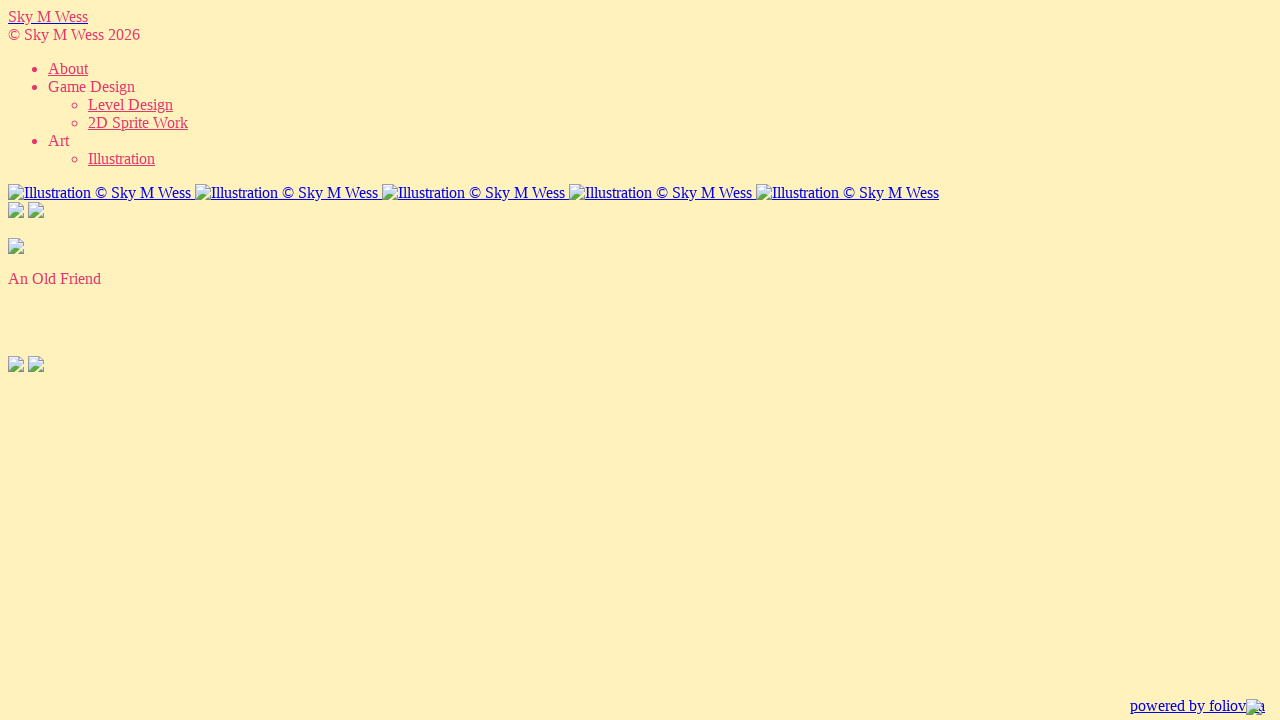

--- FILE ---
content_type: text/html; charset=UTF-8
request_url: http://foliovilla.com/skymwess/illustration/
body_size: 3446
content:



<!DOCTYPE html PUBLIC "-//W3C//DTD XHTML 1.0 Transitional//EN" "http://www.w3.org/TR/xhtml1/DTD/xhtml1-transitional.dtd">
<html xmlns="http://www.w3.org/1999/xhtml" xmlns:fb="http://ogp.me/ns/fb#">
<head>
<meta http-equiv="Content-Type" content="text/html; charset=UTF-8" />
<meta name="description" content="The portfolio of Sky M Wess." />
<title>Sky M Wess :: Illustration</title>
<link rel="shortcut icon" href="../" type="image/x-icon" />
<link href="https://foliovilla.com/_0_skins/common.css" media="screen" rel="stylesheet" type="text/css" />
<link href="https://foliovilla.com/_admin/style/indi_elem.css" media="screen" rel="stylesheet" type="text/css" />
<link href="https://foliovilla.com/_0_skins/skin1/display/css/common.css" media="screen" rel="stylesheet" type="text/css" />
<link href="https://foliovilla.com/_0_skins/skin1/display/css/projects.css" media="screen" rel="stylesheet" type="text/css" />
<style type="text/css">
body{
	background-repeat:repeat;}

body, .descriptioninnerbox, div#project_discription{
	font-family:Georgia, serif;
	background-color:#fff2bd;
	color:#e6376c;
}
.userlogo, .navi, h1, h2{
	font-family:Georgia, serif;
	color:#e6376c;
}
.navi li{
	font-size:16px;
}
div.navi li a, span.collection_name, li.pro_group ul li a, span.logoAsText, #copyright{
	color:#e6376e;
}

p{
	font-family:Georgia, serif;
	color:#e6376c;
}
div#copyright, h1#projectname{
	color:#e6376c;
}
img.comment-btn:hover, img.twt-share-btn:hover, img.fb-share-btn:hover, img.pin-share-btn:hover{
	opacity: 0.5;	
}



/*-----------*/
div#commentarea{
	position:fixed;
	width:100%; 
	height:100%; 
	z-index:8208; 
	top:0; 
	left:0;
	display:none;
}
div.overlayforcommentpage{
	position:absolute; 
	width:100%; 
	height:100%; 
	z-index:-1; 
	top:0; 
	left:0; 
	background-image:url(https://foliovilla.com/_0_image_elements/cover-transparent-white-thicker.png);
}
div#innercontainerforcommentbox{
	position:relative;
	width:98%;
	margin:20px auto;
	padding:0;
	overflow:auto;
}
iframe#thecommentinterface{
	z-index:888;
	height:555px;
	width:100%;
}
img#xforcloseComment{
	z-index:889;
	position:absolute;
	right:18px;
	top:18px;
	width:15px;
	height:15px;
	cursor:pointer;
}
</style>

<script src="https://foliovilla.com/_0_site_engine/_classes/jquery-1.11.2.min.js"></script><script type="text/javascript" src="https://foliovilla.com/_0_site_engine/content_fetching/js/common.js"></script>
<script type="text/javascript" src="https://foliovilla.com/_0_skins/common.js"></script>
<script type="text/javascript" src="https://foliovilla.com/_0_skins/skin1/display/js/common.js"></script>
<script type="text/javascript" src="https://foliovilla.com/_0_skins/skin1/display/js/projects.js"></script>
<script type="text/javascript">

var $crr_page_name="Illustration";

var $orig_big_img_height;
var $orig_big_img_width;
var $account="skymwess";

var crr_commenting_work_id;


$(document).ready(
	function(){
		
		
		
		counter("skymwess","projects");
		
		
		positionCommentZone();
		
		
		$(window).resize(function(){
			positionCommentZone();
		});
		$("div.overlayforcommentpage, img#xforcloseComment").click(function(){
			$("div#commentarea").fadeOut('fast',function(){
				//history.pushState('', document.title, window.location.pathname);
				update_comment_numbers();
			});
		});
		
		$("iframe#thecommentinterface").load(function(){
			$("iframe#thecommentinterface").fadeIn(258);
		})
		
		if($("div.socialmediabox").children("div").length==0){
			$("div.socialmediabox").remove();
		}
		
    }
);

function openComment($account, $prj_id, $work_id){
	crr_commenting_work_id=$work_id;
	$("iframe#thecommentinterface").css('display','none');	
	var theURL='https://foliovilla.com/_0_site_engine/comments/thecomments.php?work_id='+$work_id+'&project_id='+$prj_id+'&account='+$account;
	$("iframe#thecommentinterface").attr('src',theURL);
	$('div#commentarea').fadeIn('128');
}

function positionCommentZone(){
	var browserheight=$(window).height();
	$('iframe#thecommentinterface').css('height',(browserheight-38));
}

function update_comment_numbers(){
	var crr_work_id_tocheck=crr_commenting_work_id;
		$.post(         
			"https://foliovilla.com/_0_site_engine/_global_functionalities/comments_counting.php", 
			{work_id: crr_work_id_tocheck}, 
			function(data){
				$xml=$(data);
				$number_toshow=$xml.find('cnumber').text();
				$idofwork=$xml.find('idofwork').text();
				
				$("span.comment_number[title='"+$idofwork+"']").html($number_toshow);
			},'xml'		
		);
}




</script>



</head>

<body>




<!-- ************ logo ************ -->

<div class="userlogo">

<a class="the_logo_linker" style="left:0px; top:0px;" href="../">
	<span class="logoAsText">Sky M Wess</span>
</a>

</div>

<div id="copyright"><span>© Sky M Wess 2026</span> <span id="thewordsofcp"></span></div>
<!-- ************ navi ************ -->

<div class="navi">

<ul id="the_main_menu">





<!-- navi 'home' -->






<!-- navi 'news' -->



<!-- navi "project"   --> 
<!-- end navi "project"   --> 

<!-- navi "video" -->





<!-- navi "about" -->
<li class="navi_about" ><a href="../about/">

About</a></li>


<!-- navi "contact" -->














<!-- navi "guest book" -->



<!-- navi 'news' -->



<!-- navi "project"   --> 
<li class="pro_group" >
    <span class="collection_name"> Game Design </span><ul>
                    <li class="project" ><a href="../level-design">
                
                Level Design                
            </a></li>
                    <li class="project" ><a href="../2d-sprite-work">
                
                2D Sprite Work                
            </a></li>
                </ul>
    
</li>
<li class="pro_group" id="btn_crr_group">
    <span class="collection_name"> Art </span><ul>
                    <li class="project" id="btn_crr_prj"><a href="../illustration">
                
                Illustration                
            </a></li>
                </ul>
    
</li>
<!-- end navi "project"   --> 

<!-- navi "video" -->





<!-- navi "about" -->


<!-- navi "contact" -->














<!-- navi "guest book" -->



<!-- navi 'news' -->



<!-- navi "project"   --> 
<!-- end navi "project"   --> 

<!-- navi "video" -->





<!-- navi "about" -->


<!-- navi "contact" -->














<!-- navi "guest book" -->



<!-- navi 'news' -->



<!-- navi "project"   --> 
<!-- end navi "project"   --> 

<!-- navi "video" -->





<!-- navi "about" -->


<!-- navi "contact" -->














<!-- navi "guest book" -->



<!-- navi 'news' -->



<!-- navi "project"   --> 
<!-- end navi "project"   --> 

<!-- navi "video" -->





<!-- navi "about" -->


<!-- navi "contact" -->














<!-- navi "guest book" -->
</ul>





</div>
<!-- ************ end navi ************ -->

<h1 id="projectname" style="display:none;">Art &raquo; Illustration</h1>

<!-- ******************* thumbs ************************ -->
<div class="thumbs">
<div class="thumbs_innerbox">
<a href="#work9965" title="The Four Horsemen" id="work_9965">
<img title="Illustration © Sky M Wess" alt="Illustration © Sky M Wess" class="thumb_img" id="img_9965" src="../____theworks/thumbs/foliovilla_20210404_053215.png"  />
<span style="display:none;" class="img_width">1920</span>
<span style="display:none;" class="img_height">1080</span>
<span style="display:none;" class="work_title"><span class="worktitle_inner">The Four Horsemen</span>

<span class="fb-share-btn-box">
<img class="comment-btn" height="20" style="position:relative; top:2px;" onclick="openComment('skymwess','2336','9965')" src="https://foliovilla.com/_0_image_elements/comment_icon.png" /> <span class="comment_number" title="9965" style="font-family:Arial, Helvetica, sans-serif; font-size:12px; position:relative; top:-3px;"></span>
&nbsp; <span style="position:relative; top:-3px; font-family:Arial, Helvetica, sans-serif; color:#666;">|</span> &nbsp;
<img class="twt-share-btn" onclick="openTWTshare('https://foliovilla.com/skymwess','illustration','9965')" src="https://foliovilla.com/_0_image_elements/socialmediabuttons/twitter-icon-share.png" />
 &nbsp; 
<img class="fb-share-btn" onclick="openFBshare('https://foliovilla.com/skymwess','illustration','9965')" src="https://foliovilla.com/_0_image_elements/socialmediabuttons/facebook-iconshare.png" />

&nbsp; 
<img class="pin-share-btn" onclick="openPINshare('https://foliovilla.com/skymwess','illustration','9965','foliovilla_20210404_053215.png', 'The Four Horsemen by Sky M Wess @foliovilla')" src="https://foliovilla.com/_0_image_elements/socialmediabuttons/pinterest-icon.png" />
</span>



</span>
<span style="display:none;" class="work_description">
&nbsp;</span>
</a>
<a href="#work9966" title="Prepare for Battle" id="work_9966">
<img title="Illustration © Sky M Wess" alt="Illustration © Sky M Wess" class="thumb_img" id="img_9966" src="../____theworks/thumbs/foliovilla_20210404_053251.jpg"  />
<span style="display:none;" class="img_width">1500</span>
<span style="display:none;" class="img_height">844</span>
<span style="display:none;" class="work_title"><span class="worktitle_inner">Prepare for Battle</span>

<span class="fb-share-btn-box">
<img class="comment-btn" height="20" style="position:relative; top:2px;" onclick="openComment('skymwess','2336','9966')" src="https://foliovilla.com/_0_image_elements/comment_icon.png" /> <span class="comment_number" title="9966" style="font-family:Arial, Helvetica, sans-serif; font-size:12px; position:relative; top:-3px;"></span>
&nbsp; <span style="position:relative; top:-3px; font-family:Arial, Helvetica, sans-serif; color:#666;">|</span> &nbsp;
<img class="twt-share-btn" onclick="openTWTshare('https://foliovilla.com/skymwess','illustration','9966')" src="https://foliovilla.com/_0_image_elements/socialmediabuttons/twitter-icon-share.png" />
 &nbsp; 
<img class="fb-share-btn" onclick="openFBshare('https://foliovilla.com/skymwess','illustration','9966')" src="https://foliovilla.com/_0_image_elements/socialmediabuttons/facebook-iconshare.png" />

&nbsp; 
<img class="pin-share-btn" onclick="openPINshare('https://foliovilla.com/skymwess','illustration','9966','foliovilla_20210404_053251.jpg', 'Prepare for Battle by Sky M Wess @foliovilla')" src="https://foliovilla.com/_0_image_elements/socialmediabuttons/pinterest-icon.png" />
</span>



</span>
<span style="display:none;" class="work_description">
&nbsp;</span>
</a>
<a href="#work9964" title="After the Battle" id="work_9964">
<img title="Illustration © Sky M Wess" alt="Illustration © Sky M Wess" class="thumb_img" id="img_9964" src="../____theworks/thumbs/foliovilla_20210404_053121.png"  />
<span style="display:none;" class="img_width">1920</span>
<span style="display:none;" class="img_height">1152</span>
<span style="display:none;" class="work_title"><span class="worktitle_inner">After the Battle</span>

<span class="fb-share-btn-box">
<img class="comment-btn" height="20" style="position:relative; top:2px;" onclick="openComment('skymwess','2336','9964')" src="https://foliovilla.com/_0_image_elements/comment_icon.png" /> <span class="comment_number" title="9964" style="font-family:Arial, Helvetica, sans-serif; font-size:12px; position:relative; top:-3px;"></span>
&nbsp; <span style="position:relative; top:-3px; font-family:Arial, Helvetica, sans-serif; color:#666;">|</span> &nbsp;
<img class="twt-share-btn" onclick="openTWTshare('https://foliovilla.com/skymwess','illustration','9964')" src="https://foliovilla.com/_0_image_elements/socialmediabuttons/twitter-icon-share.png" />
 &nbsp; 
<img class="fb-share-btn" onclick="openFBshare('https://foliovilla.com/skymwess','illustration','9964')" src="https://foliovilla.com/_0_image_elements/socialmediabuttons/facebook-iconshare.png" />

&nbsp; 
<img class="pin-share-btn" onclick="openPINshare('https://foliovilla.com/skymwess','illustration','9964','foliovilla_20210404_053121.png', 'After the Battle by Sky M Wess @foliovilla')" src="https://foliovilla.com/_0_image_elements/socialmediabuttons/pinterest-icon.png" />
</span>



</span>
<span style="display:none;" class="work_description">
&nbsp;</span>
</a>
<a href="#work9967" title="The Cursed Blade" id="work_9967">
<img title="Illustration © Sky M Wess" alt="Illustration © Sky M Wess" class="thumb_img" id="img_9967" src="../____theworks/thumbs/foliovilla_20210404_053329.png"  />
<span style="display:none;" class="img_width">1920</span>
<span style="display:none;" class="img_height">1080</span>
<span style="display:none;" class="work_title"><span class="worktitle_inner">The Cursed Blade</span>

<span class="fb-share-btn-box">
<img class="comment-btn" height="20" style="position:relative; top:2px;" onclick="openComment('skymwess','2336','9967')" src="https://foliovilla.com/_0_image_elements/comment_icon.png" /> <span class="comment_number" title="9967" style="font-family:Arial, Helvetica, sans-serif; font-size:12px; position:relative; top:-3px;"></span>
&nbsp; <span style="position:relative; top:-3px; font-family:Arial, Helvetica, sans-serif; color:#666;">|</span> &nbsp;
<img class="twt-share-btn" onclick="openTWTshare('https://foliovilla.com/skymwess','illustration','9967')" src="https://foliovilla.com/_0_image_elements/socialmediabuttons/twitter-icon-share.png" />
 &nbsp; 
<img class="fb-share-btn" onclick="openFBshare('https://foliovilla.com/skymwess','illustration','9967')" src="https://foliovilla.com/_0_image_elements/socialmediabuttons/facebook-iconshare.png" />

&nbsp; 
<img class="pin-share-btn" onclick="openPINshare('https://foliovilla.com/skymwess','illustration','9967','foliovilla_20210404_053329.png', 'The Cursed Blade by Sky M Wess @foliovilla')" src="https://foliovilla.com/_0_image_elements/socialmediabuttons/pinterest-icon.png" />
</span>



</span>
<span style="display:none;" class="work_description">
&nbsp;</span>
</a>
<a href="#work9963" title="An Old Friend" id="work_9963">
<img title="Illustration © Sky M Wess" alt="Illustration © Sky M Wess" class="thumb_img" id="img_9963" src="../____theworks/thumbs/foliovilla_20210404_052858.png"  />
<span style="display:none;" class="img_width">608</span>
<span style="display:none;" class="img_height">1080</span>
<span style="display:none;" class="work_title"><span class="worktitle_inner">An Old Friend</span>

<span class="fb-share-btn-box">
<img class="comment-btn" height="20" style="position:relative; top:2px;" onclick="openComment('skymwess','2336','9963')" src="https://foliovilla.com/_0_image_elements/comment_icon.png" /> <span class="comment_number" title="9963" style="font-family:Arial, Helvetica, sans-serif; font-size:12px; position:relative; top:-3px;"></span>
&nbsp; <span style="position:relative; top:-3px; font-family:Arial, Helvetica, sans-serif; color:#666;">|</span> &nbsp;
<img class="twt-share-btn" onclick="openTWTshare('https://foliovilla.com/skymwess','illustration','9963')" src="https://foliovilla.com/_0_image_elements/socialmediabuttons/twitter-icon-share.png" />
 &nbsp; 
<img class="fb-share-btn" onclick="openFBshare('https://foliovilla.com/skymwess','illustration','9963')" src="https://foliovilla.com/_0_image_elements/socialmediabuttons/facebook-iconshare.png" />

&nbsp; 
<img class="pin-share-btn" onclick="openPINshare('https://foliovilla.com/skymwess','illustration','9963','foliovilla_20210404_052858.png', 'An Old Friend by Sky M Wess @foliovilla')" src="https://foliovilla.com/_0_image_elements/socialmediabuttons/pinterest-icon.png" />
</span>



</span>
<span style="display:none;" class="work_description">
&nbsp;</span>
</a>
</div>

</div>
<img id="pre_btn_round" src="https://foliovilla.com/_0_skins/skin1/display/elements/prev-round.png" />
<img id="nex_btn_round" src="https://foliovilla.com/_0_skins/skin1/display/elements/next-round.png" />




<!-- ********** the big image ************ -->
<script type="text/javascript">
$orig_big_img_height=1080;
$orig_big_img_width=608;
</script>
<div class="bigimagebox">
<img id="IMGloadingindi" width="35" style="position:absolute; width:35px; height:35px; left:50%; top:50%; margin-left:-18px; margin-top:-50px; z-index:-1; display:none;" src="https://foliovilla.com/_0_image_elements/loading.gif" />
    <p class="theimgbox">
    
    	<img style="z-index:0" src="../____theworks/foliovilla_20210404_052858.png" />
    </p>
<div class="description">
<div class="descriptioninnerbox">
<p class="worktitle">
An Old Friend</p>
<p class="workdescription">
&nbsp;</p>
</div>

</div>



</div><!-- end bigimagebox -->






<div id="project_discription" style="display:none;">Recent Illustrations<br />
</div>



<!-- non - example mode -->

<div class="socialmediabox">



<br style="clear:both;" />
</div>


<img id="pre_btn" src="https://foliovilla.com/_0_skins/skin1/display/elements/leftarrow.png" />
<img id="nex_btn" src="https://foliovilla.com/_0_skins/skin1/display/elements/rightarrow.png" />



<div id="brandinglogo" style="position:fixed; z-index:5; bottom:5px; right:15px;">
<a href="https://www.foliovilla.com" target="_blank">
powered by <span>foliovilla</span><img style="width:16px; position:absolute; right:3px; top:2px;" src="https://foliovilla.com/_0_image_elements/icons/faviconkopy.png" />
</a>
</div>






<div id="commentarea">

<div class="overlayforcommentpage">&nbsp;</div>

<div id="innercontainerforcommentbox">
<img id="xforcloseComment" src="https://foliovilla.com/_0_image_elements/xforclose.png" />
<iframe id="thecommentinterface" width="980" src="" frameborder="0" allowfullscreen></iframe>
</div>

</div>





</body>
</html> 
 
